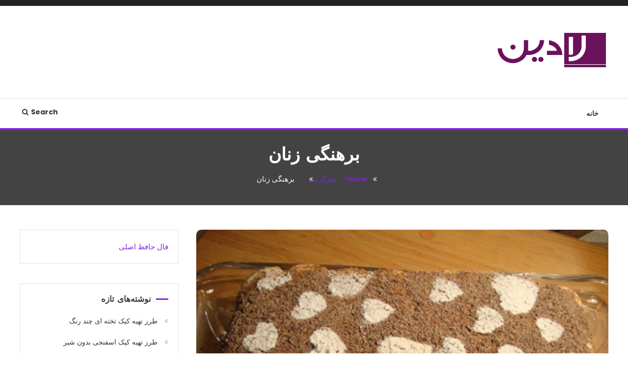

--- FILE ---
content_type: text/html; charset=UTF-8
request_url: https://ladin.ir/fun/%D8%A8%D8%B1%D9%87%D9%86%DA%AF%DB%8C-%D8%B2%D9%86%D8%A7%D9%86/
body_size: 12612
content:
<!doctype html> <html dir="rtl" lang="fa-IR"> <head> <meta charset="UTF-8"> <meta name="viewport" content="width=device-width, initial-scale=1"> <link rel="profile" href="https://gmpg.org/xfn/11"> <meta name='robots' content='index, follow, max-image-preview:large, max-snippet:-1, max-video-preview:-1' /> <title>برهنگی زنان - لادین</title> <link rel="canonical" href="https://ladin.ir/fun/برهنگی-زنان/" /> <meta property="og:locale" content="fa_IR" /> <meta property="og:type" content="article" /> <meta property="og:title" content="برهنگی زنان - لادین" /> <meta property="og:description" content="لخت شدن یک زن ایرانی در خیابان + عکس ها مریم نمازی با ظاهری نیمه برهنه در کنار چند زن عرب و ایرانی دیگر در میدان موزه ی هنر لوور در یک گردهمایی اعتراضی شرکت کرد. به گفته ایشان این حرکت نشان دادن اعتراض خود در مقابل رفتارهای مردسالارانه و همچنین مخالفت با تعصبهای جنسیتی [&hellip;]" /> <meta property="og:url" content="https://ladin.ir/fun/برهنگی-زنان/" /> <meta property="og:site_name" content="لادین" /> <meta property="article:published_time" content="2016-08-07T15:44:25+00:00" /> <meta property="article:modified_time" content="2016-08-07T15:45:27+00:00" /> <meta property="og:image" content="https://ladin.ir/wp-content/uploads/2016/06/DSC03753-2.jpg" /> <meta property="og:image:width" content="480" /> <meta property="og:image:height" content="360" /> <meta property="og:image:type" content="image/jpeg" /> <meta name="author" content="saeed" /> <meta name="twitter:card" content="summary_large_image" /> <meta name="twitter:label1" content="نوشته‌شده بدست" /> <meta name="twitter:data1" content="saeed" /> <script type="application/ld+json" class="yoast-schema-graph">{"@context":"https://schema.org","@graph":[{"@type":"WebPage","@id":"https://ladin.ir/fun/%d8%a8%d8%b1%d9%87%d9%86%da%af%db%8c-%d8%b2%d9%86%d8%a7%d9%86/","url":"https://ladin.ir/fun/%d8%a8%d8%b1%d9%87%d9%86%da%af%db%8c-%d8%b2%d9%86%d8%a7%d9%86/","name":"برهنگی زنان - لادین","isPartOf":{"@id":"https://ladin.ir/#website"},"primaryImageOfPage":{"@id":"https://ladin.ir/fun/%d8%a8%d8%b1%d9%87%d9%86%da%af%db%8c-%d8%b2%d9%86%d8%a7%d9%86/#primaryimage"},"image":{"@id":"https://ladin.ir/fun/%d8%a8%d8%b1%d9%87%d9%86%da%af%db%8c-%d8%b2%d9%86%d8%a7%d9%86/#primaryimage"},"thumbnailUrl":"https://ladin.ir/wp-content/uploads/2016/06/DSC03753-2.jpg","datePublished":"2016-08-07T15:44:25+00:00","dateModified":"2016-08-07T15:45:27+00:00","author":{"@id":"https://ladin.ir/#/schema/person/9e7ede062b4707795f8ebc01a60449ce"},"breadcrumb":{"@id":"https://ladin.ir/fun/%d8%a8%d8%b1%d9%87%d9%86%da%af%db%8c-%d8%b2%d9%86%d8%a7%d9%86/#breadcrumb"},"inLanguage":"fa-IR","potentialAction":[{"@type":"ReadAction","target":["https://ladin.ir/fun/%d8%a8%d8%b1%d9%87%d9%86%da%af%db%8c-%d8%b2%d9%86%d8%a7%d9%86/"]}]},{"@type":"ImageObject","inLanguage":"fa-IR","@id":"https://ladin.ir/fun/%d8%a8%d8%b1%d9%87%d9%86%da%af%db%8c-%d8%b2%d9%86%d8%a7%d9%86/#primaryimage","url":"https://ladin.ir/wp-content/uploads/2016/06/DSC03753-2.jpg","contentUrl":"https://ladin.ir/wp-content/uploads/2016/06/DSC03753-2.jpg","width":480,"height":360},{"@type":"BreadcrumbList","@id":"https://ladin.ir/fun/%d8%a8%d8%b1%d9%87%d9%86%da%af%db%8c-%d8%b2%d9%86%d8%a7%d9%86/#breadcrumb","itemListElement":[{"@type":"ListItem","position":1,"name":"خانه","item":"https://ladin.ir/"},{"@type":"ListItem","position":2,"name":"برهنگی زنان"}]},{"@type":"WebSite","@id":"https://ladin.ir/#website","url":"https://ladin.ir/","name":"لادین","description":"مدل لباس،اس ام اس جدید،مسائل زناشویی،پزشکی،مد،دکوراسیون،آشپزی،مطالب تفریحی","potentialAction":[{"@type":"SearchAction","target":{"@type":"EntryPoint","urlTemplate":"https://ladin.ir/?s={search_term_string}"},"query-input":"required name=search_term_string"}],"inLanguage":"fa-IR"},{"@type":"Person","@id":"https://ladin.ir/#/schema/person/9e7ede062b4707795f8ebc01a60449ce","name":"saeed","image":{"@type":"ImageObject","inLanguage":"fa-IR","@id":"https://ladin.ir/#/schema/person/image/","url":"https://secure.gravatar.com/avatar/2f23ff6960d5896de174ce0a46ec5d24?s=96&d=mm&r=g","contentUrl":"https://secure.gravatar.com/avatar/2f23ff6960d5896de174ce0a46ec5d24?s=96&d=mm&r=g","caption":"saeed"},"url":"https://ladin.ir/author/saeed/"}]}</script> <link rel='dns-prefetch' href='//fonts.googleapis.com' /><link rel="alternate" type="application/rss+xml" title="لادین &raquo; خوراک" href="https://ladin.ir/feed/" /><link rel="alternate" type="application/rss+xml" title="لادین &raquo; خوراک دیدگاه‌ها" href="https://ladin.ir/comments/feed/" /><link rel="alternate" type="application/rss+xml" title="لادین &raquo; برهنگی زنان خوراک دیدگاه‌ها" href="https://ladin.ir/fun/%d8%a8%d8%b1%d9%87%d9%86%da%af%db%8c-%d8%b2%d9%86%d8%a7%d9%86/feed/" /><script type="text/javascript">/* <![CDATA[ */window._wpemojiSettings = {"baseUrl":"https:\/\/s.w.org\/images\/core\/emoji\/15.0.3\/72x72\/","ext":".png","svgUrl":"https:\/\/s.w.org\/images\/core\/emoji\/15.0.3\/svg\/","svgExt":".svg","source":{"concatemoji":"https:\/\/ladin.ir\/wp-includes\/js\/wp-emoji-release.min.js?ver=6.5.7"}};/*! This file is auto-generated */!function(i,n){var o,s,e;function c(e){try{var t={supportTests:e,timestamp:(new Date).valueOf()};sessionStorage.setItem(o,JSON.stringify(t))}catch(e){}}function p(e,t,n){e.clearRect(0,0,e.canvas.width,e.canvas.height),e.fillText(t,0,0);var t=new Uint32Array(e.getImageData(0,0,e.canvas.width,e.canvas.height).data),r=(e.clearRect(0,0,e.canvas.width,e.canvas.height),e.fillText(n,0,0),new Uint32Array(e.getImageData(0,0,e.canvas.width,e.canvas.height).data));return t.every(function(e,t){return e===r[t]})}function u(e,t,n){switch(t){case"flag":return n(e,"\ud83c\udff3\ufe0f\u200d\u26a7\ufe0f","\ud83c\udff3\ufe0f\u200b\u26a7\ufe0f")?!1:!n(e,"\ud83c\uddfa\ud83c\uddf3","\ud83c\uddfa\u200b\ud83c\uddf3")&&!n(e,"\ud83c\udff4\udb40\udc67\udb40\udc62\udb40\udc65\udb40\udc6e\udb40\udc67\udb40\udc7f","\ud83c\udff4\u200b\udb40\udc67\u200b\udb40\udc62\u200b\udb40\udc65\u200b\udb40\udc6e\u200b\udb40\udc67\u200b\udb40\udc7f");case"emoji":return!n(e,"\ud83d\udc26\u200d\u2b1b","\ud83d\udc26\u200b\u2b1b")}return!1}function f(e,t,n){var r="undefined"!=typeof WorkerGlobalScope&&self instanceof WorkerGlobalScope?new OffscreenCanvas(300,150):i.createElement("canvas"),a=r.getContext("2d",{willReadFrequently:!0}),o=(a.textBaseline="top",a.font="600 32px Arial",{});return e.forEach(function(e){o[e]=t(a,e,n)}),o}function t(e){var t=i.createElement("script");t.src=e,t.defer=!0,i.head.appendChild(t)}"undefined"!=typeof Promise&&(o="wpEmojiSettingsSupports",s=["flag","emoji"],n.supports={everything:!0,everythingExceptFlag:!0},e=new Promise(function(e){i.addEventListener("DOMContentLoaded",e,{once:!0})}),new Promise(function(t){var n=function(){try{var e=JSON.parse(sessionStorage.getItem(o));if("object"==typeof e&&"number"==typeof e.timestamp&&(new Date).valueOf()<e.timestamp+604800&&"object"==typeof e.supportTests)return e.supportTests}catch(e){}return null}();if(!n){if("undefined"!=typeof Worker&&"undefined"!=typeof OffscreenCanvas&&"undefined"!=typeof URL&&URL.createObjectURL&&"undefined"!=typeof Blob)try{var e="postMessage("+f.toString()+"("+[JSON.stringify(s),u.toString(),p.toString()].join(",")+"));",r=new Blob([e],{type:"text/javascript"}),a=new Worker(URL.createObjectURL(r),{name:"wpTestEmojiSupports"});return void(a.onmessage=function(e){c(n=e.data),a.terminate(),t(n)})}catch(e){}c(n=f(s,u,p))}t(n)}).then(function(e){for(var t in e)n.supports[t]=e[t],n.supports.everything=n.supports.everything&&n.supports[t],"flag"!==t&&(n.supports.everythingExceptFlag=n.supports.everythingExceptFlag&&n.supports[t]);n.supports.everythingExceptFlag=n.supports.everythingExceptFlag&&!n.supports.flag,n.DOMReady=!1,n.readyCallback=function(){n.DOMReady=!0}}).then(function(){return e}).then(function(){var e;n.supports.everything||(n.readyCallback(),(e=n.source||{}).concatemoji?t(e.concatemoji):e.wpemoji&&e.twemoji&&(t(e.twemoji),t(e.wpemoji)))}))}((window,document),window._wpemojiSettings);/* ]]> */</script><style id='wp-emoji-styles-inline-css' type='text/css'> img.wp-smiley, img.emoji { display: inline !important; border: none !important; box-shadow: none !important; height: 1em !important; width: 1em !important; margin: 0 0.07em !important; vertical-align: -0.1em !important; background: none !important; padding: 0 !important; }</style><link rel='stylesheet' id='wp-block-library-rtl-css' href='https://ladin.ir/wp-includes/css/dist/block-library/style-rtl.min.css?ver=6.5.7' type='text/css' media='all' /><style id='classic-theme-styles-inline-css' type='text/css'>/*! This file is auto-generated */.wp-block-button__link{color:#fff;background-color:#32373c;border-radius:9999px;box-shadow:none;text-decoration:none;padding:calc(.667em + 2px) calc(1.333em + 2px);font-size:1.125em}.wp-block-file__button{background:#32373c;color:#fff;text-decoration:none}</style><style id='global-styles-inline-css' type='text/css'>body{--wp--preset--color--black: #000000;--wp--preset--color--cyan-bluish-gray: #abb8c3;--wp--preset--color--white: #ffffff;--wp--preset--color--pale-pink: #f78da7;--wp--preset--color--vivid-red: #cf2e2e;--wp--preset--color--luminous-vivid-orange: #ff6900;--wp--preset--color--luminous-vivid-amber: #fcb900;--wp--preset--color--light-green-cyan: #7bdcb5;--wp--preset--color--vivid-green-cyan: #00d084;--wp--preset--color--pale-cyan-blue: #8ed1fc;--wp--preset--color--vivid-cyan-blue: #0693e3;--wp--preset--color--vivid-purple: #9b51e0;--wp--preset--gradient--vivid-cyan-blue-to-vivid-purple: linear-gradient(135deg,rgba(6,147,227,1) 0%,rgb(155,81,224) 100%);--wp--preset--gradient--light-green-cyan-to-vivid-green-cyan: linear-gradient(135deg,rgb(122,220,180) 0%,rgb(0,208,130) 100%);--wp--preset--gradient--luminous-vivid-amber-to-luminous-vivid-orange: linear-gradient(135deg,rgba(252,185,0,1) 0%,rgba(255,105,0,1) 100%);--wp--preset--gradient--luminous-vivid-orange-to-vivid-red: linear-gradient(135deg,rgba(255,105,0,1) 0%,rgb(207,46,46) 100%);--wp--preset--gradient--very-light-gray-to-cyan-bluish-gray: linear-gradient(135deg,rgb(238,238,238) 0%,rgb(169,184,195) 100%);--wp--preset--gradient--cool-to-warm-spectrum: linear-gradient(135deg,rgb(74,234,220) 0%,rgb(151,120,209) 20%,rgb(207,42,186) 40%,rgb(238,44,130) 60%,rgb(251,105,98) 80%,rgb(254,248,76) 100%);--wp--preset--gradient--blush-light-purple: linear-gradient(135deg,rgb(255,206,236) 0%,rgb(152,150,240) 100%);--wp--preset--gradient--blush-bordeaux: linear-gradient(135deg,rgb(254,205,165) 0%,rgb(254,45,45) 50%,rgb(107,0,62) 100%);--wp--preset--gradient--luminous-dusk: linear-gradient(135deg,rgb(255,203,112) 0%,rgb(199,81,192) 50%,rgb(65,88,208) 100%);--wp--preset--gradient--pale-ocean: linear-gradient(135deg,rgb(255,245,203) 0%,rgb(182,227,212) 50%,rgb(51,167,181) 100%);--wp--preset--gradient--electric-grass: linear-gradient(135deg,rgb(202,248,128) 0%,rgb(113,206,126) 100%);--wp--preset--gradient--midnight: linear-gradient(135deg,rgb(2,3,129) 0%,rgb(40,116,252) 100%);--wp--preset--font-size--small: 13px;--wp--preset--font-size--medium: 20px;--wp--preset--font-size--large: 36px;--wp--preset--font-size--x-large: 42px;--wp--preset--spacing--20: 0.44rem;--wp--preset--spacing--30: 0.67rem;--wp--preset--spacing--40: 1rem;--wp--preset--spacing--50: 1.5rem;--wp--preset--spacing--60: 2.25rem;--wp--preset--spacing--70: 3.38rem;--wp--preset--spacing--80: 5.06rem;--wp--preset--shadow--natural: 6px 6px 9px rgba(0, 0, 0, 0.2);--wp--preset--shadow--deep: 12px 12px 50px rgba(0, 0, 0, 0.4);--wp--preset--shadow--sharp: 6px 6px 0px rgba(0, 0, 0, 0.2);--wp--preset--shadow--outlined: 6px 6px 0px -3px rgba(255, 255, 255, 1), 6px 6px rgba(0, 0, 0, 1);--wp--preset--shadow--crisp: 6px 6px 0px rgba(0, 0, 0, 1);}:where(.is-layout-flex){gap: 0.5em;}:where(.is-layout-grid){gap: 0.5em;}body .is-layout-flex{display: flex;}body .is-layout-flex{flex-wrap: wrap;align-items: center;}body .is-layout-flex > *{margin: 0;}body .is-layout-grid{display: grid;}body .is-layout-grid > *{margin: 0;}:where(.wp-block-columns.is-layout-flex){gap: 2em;}:where(.wp-block-columns.is-layout-grid){gap: 2em;}:where(.wp-block-post-template.is-layout-flex){gap: 1.25em;}:where(.wp-block-post-template.is-layout-grid){gap: 1.25em;}.has-black-color{color: var(--wp--preset--color--black) !important;}.has-cyan-bluish-gray-color{color: var(--wp--preset--color--cyan-bluish-gray) !important;}.has-white-color{color: var(--wp--preset--color--white) !important;}.has-pale-pink-color{color: var(--wp--preset--color--pale-pink) !important;}.has-vivid-red-color{color: var(--wp--preset--color--vivid-red) !important;}.has-luminous-vivid-orange-color{color: var(--wp--preset--color--luminous-vivid-orange) !important;}.has-luminous-vivid-amber-color{color: var(--wp--preset--color--luminous-vivid-amber) !important;}.has-light-green-cyan-color{color: var(--wp--preset--color--light-green-cyan) !important;}.has-vivid-green-cyan-color{color: var(--wp--preset--color--vivid-green-cyan) !important;}.has-pale-cyan-blue-color{color: var(--wp--preset--color--pale-cyan-blue) !important;}.has-vivid-cyan-blue-color{color: var(--wp--preset--color--vivid-cyan-blue) !important;}.has-vivid-purple-color{color: var(--wp--preset--color--vivid-purple) !important;}.has-black-background-color{background-color: var(--wp--preset--color--black) !important;}.has-cyan-bluish-gray-background-color{background-color: var(--wp--preset--color--cyan-bluish-gray) !important;}.has-white-background-color{background-color: var(--wp--preset--color--white) !important;}.has-pale-pink-background-color{background-color: var(--wp--preset--color--pale-pink) !important;}.has-vivid-red-background-color{background-color: var(--wp--preset--color--vivid-red) !important;}.has-luminous-vivid-orange-background-color{background-color: var(--wp--preset--color--luminous-vivid-orange) !important;}.has-luminous-vivid-amber-background-color{background-color: var(--wp--preset--color--luminous-vivid-amber) !important;}.has-light-green-cyan-background-color{background-color: var(--wp--preset--color--light-green-cyan) !important;}.has-vivid-green-cyan-background-color{background-color: var(--wp--preset--color--vivid-green-cyan) !important;}.has-pale-cyan-blue-background-color{background-color: var(--wp--preset--color--pale-cyan-blue) !important;}.has-vivid-cyan-blue-background-color{background-color: var(--wp--preset--color--vivid-cyan-blue) !important;}.has-vivid-purple-background-color{background-color: var(--wp--preset--color--vivid-purple) !important;}.has-black-border-color{border-color: var(--wp--preset--color--black) !important;}.has-cyan-bluish-gray-border-color{border-color: var(--wp--preset--color--cyan-bluish-gray) !important;}.has-white-border-color{border-color: var(--wp--preset--color--white) !important;}.has-pale-pink-border-color{border-color: var(--wp--preset--color--pale-pink) !important;}.has-vivid-red-border-color{border-color: var(--wp--preset--color--vivid-red) !important;}.has-luminous-vivid-orange-border-color{border-color: var(--wp--preset--color--luminous-vivid-orange) !important;}.has-luminous-vivid-amber-border-color{border-color: var(--wp--preset--color--luminous-vivid-amber) !important;}.has-light-green-cyan-border-color{border-color: var(--wp--preset--color--light-green-cyan) !important;}.has-vivid-green-cyan-border-color{border-color: var(--wp--preset--color--vivid-green-cyan) !important;}.has-pale-cyan-blue-border-color{border-color: var(--wp--preset--color--pale-cyan-blue) !important;}.has-vivid-cyan-blue-border-color{border-color: var(--wp--preset--color--vivid-cyan-blue) !important;}.has-vivid-purple-border-color{border-color: var(--wp--preset--color--vivid-purple) !important;}.has-vivid-cyan-blue-to-vivid-purple-gradient-background{background: var(--wp--preset--gradient--vivid-cyan-blue-to-vivid-purple) !important;}.has-light-green-cyan-to-vivid-green-cyan-gradient-background{background: var(--wp--preset--gradient--light-green-cyan-to-vivid-green-cyan) !important;}.has-luminous-vivid-amber-to-luminous-vivid-orange-gradient-background{background: var(--wp--preset--gradient--luminous-vivid-amber-to-luminous-vivid-orange) !important;}.has-luminous-vivid-orange-to-vivid-red-gradient-background{background: var(--wp--preset--gradient--luminous-vivid-orange-to-vivid-red) !important;}.has-very-light-gray-to-cyan-bluish-gray-gradient-background{background: var(--wp--preset--gradient--very-light-gray-to-cyan-bluish-gray) !important;}.has-cool-to-warm-spectrum-gradient-background{background: var(--wp--preset--gradient--cool-to-warm-spectrum) !important;}.has-blush-light-purple-gradient-background{background: var(--wp--preset--gradient--blush-light-purple) !important;}.has-blush-bordeaux-gradient-background{background: var(--wp--preset--gradient--blush-bordeaux) !important;}.has-luminous-dusk-gradient-background{background: var(--wp--preset--gradient--luminous-dusk) !important;}.has-pale-ocean-gradient-background{background: var(--wp--preset--gradient--pale-ocean) !important;}.has-electric-grass-gradient-background{background: var(--wp--preset--gradient--electric-grass) !important;}.has-midnight-gradient-background{background: var(--wp--preset--gradient--midnight) !important;}.has-small-font-size{font-size: var(--wp--preset--font-size--small) !important;}.has-medium-font-size{font-size: var(--wp--preset--font-size--medium) !important;}.has-large-font-size{font-size: var(--wp--preset--font-size--large) !important;}.has-x-large-font-size{font-size: var(--wp--preset--font-size--x-large) !important;}.wp-block-navigation a:where(:not(.wp-element-button)){color: inherit;}:where(.wp-block-post-template.is-layout-flex){gap: 1.25em;}:where(.wp-block-post-template.is-layout-grid){gap: 1.25em;}:where(.wp-block-columns.is-layout-flex){gap: 2em;}:where(.wp-block-columns.is-layout-grid){gap: 2em;}.wp-block-pullquote{font-size: 1.5em;line-height: 1.6;}</style><link rel='stylesheet' id='color-blog-fonts-css' href='https://fonts.googleapis.com/css?family=Josefin+Sans%3A400%2C700%7CPoppins%3A300%2C400%2C400i%2C500%2C700&#038;subset=latin%2Clatin-ext' type='text/css' media='all' /><link rel='stylesheet' id='font-awesome-css' href='https://ladin.ir/wp-content/themes/color-blog/assets/library/font-awesome/css/font-awesome.min.css?ver=4.7.0' type='text/css' media='all' /><link rel='stylesheet' id='lightslider-style-css' href='https://ladin.ir/wp-content/themes/color-blog/assets/library/lightslider/css/lightslider.min.css?ver=6.5.7' type='text/css' media='all' /><link rel='stylesheet' id='animate-css' href='https://ladin.ir/wp-content/themes/color-blog/assets/library/animate/animate.min.css?ver=3.5.1' type='text/css' media='all' /><link rel='stylesheet' id='preloader-css' href='https://ladin.ir/wp-content/themes/color-blog/assets/css/mt-preloader.css?ver=1.1.6' type='text/css' media='all' /><link rel='stylesheet' id='color-blog-style-css' href='https://ladin.ir/wp-content/themes/color-blog/style.css?ver=1.1.6' type='text/css' media='all' /><style id='color-blog-style-inline-css' type='text/css'>.category-button.cb-cat-410 a{background:#3b2d1b}.category-button.cb-cat-410 a:hover{background:#090000}#site-navigation ul li.cb-cat-410 .menu-item-description{background:#3b2d1b}#site-navigation ul li.cb-cat-410 .menu-item-description:after{border-top-color:#3b2d1b}.category-button.cb-cat-2 a{background:#3b2d1b}.category-button.cb-cat-2 a:hover{background:#090000}#site-navigation ul li.cb-cat-2 .menu-item-description{background:#3b2d1b}#site-navigation ul li.cb-cat-2 .menu-item-description:after{border-top-color:#3b2d1b}.category-button.cb-cat-7 a{background:#3b2d1b}.category-button.cb-cat-7 a:hover{background:#090000}#site-navigation ul li.cb-cat-7 .menu-item-description{background:#3b2d1b}#site-navigation ul li.cb-cat-7 .menu-item-description:after{border-top-color:#3b2d1b}.category-button.cb-cat-324 a{background:#3b2d1b}.category-button.cb-cat-324 a:hover{background:#090000}#site-navigation ul li.cb-cat-324 .menu-item-description{background:#3b2d1b}#site-navigation ul li.cb-cat-324 .menu-item-description:after{border-top-color:#3b2d1b}.category-button.cb-cat-888 a{background:#3b2d1b}.category-button.cb-cat-888 a:hover{background:#090000}#site-navigation ul li.cb-cat-888 .menu-item-description{background:#3b2d1b}#site-navigation ul li.cb-cat-888 .menu-item-description:after{border-top-color:#3b2d1b}.category-button.cb-cat-551 a{background:#3b2d1b}.category-button.cb-cat-551 a:hover{background:#090000}#site-navigation ul li.cb-cat-551 .menu-item-description{background:#3b2d1b}#site-navigation ul li.cb-cat-551 .menu-item-description:after{border-top-color:#3b2d1b}.category-button.cb-cat-6 a{background:#3b2d1b}.category-button.cb-cat-6 a:hover{background:#090000}#site-navigation ul li.cb-cat-6 .menu-item-description{background:#3b2d1b}#site-navigation ul li.cb-cat-6 .menu-item-description:after{border-top-color:#3b2d1b}.category-button.cb-cat-9 a{background:#3b2d1b}.category-button.cb-cat-9 a:hover{background:#090000}#site-navigation ul li.cb-cat-9 .menu-item-description{background:#3b2d1b}#site-navigation ul li.cb-cat-9 .menu-item-description:after{border-top-color:#3b2d1b}.category-button.cb-cat-3 a{background:#3b2d1b}.category-button.cb-cat-3 a:hover{background:#090000}#site-navigation ul li.cb-cat-3 .menu-item-description{background:#3b2d1b}#site-navigation ul li.cb-cat-3 .menu-item-description:after{border-top-color:#3b2d1b}.category-button.cb-cat-198 a{background:#3b2d1b}.category-button.cb-cat-198 a:hover{background:#090000}#site-navigation ul li.cb-cat-198 .menu-item-description{background:#3b2d1b}#site-navigation ul li.cb-cat-198 .menu-item-description:after{border-top-color:#3b2d1b}.category-button.cb-cat-227 a{background:#3b2d1b}.category-button.cb-cat-227 a:hover{background:#090000}#site-navigation ul li.cb-cat-227 .menu-item-description{background:#3b2d1b}#site-navigation ul li.cb-cat-227 .menu-item-description:after{border-top-color:#3b2d1b}.category-button.cb-cat-893 a{background:#3b2d1b}.category-button.cb-cat-893 a:hover{background:#090000}#site-navigation ul li.cb-cat-893 .menu-item-description{background:#3b2d1b}#site-navigation ul li.cb-cat-893 .menu-item-description:after{border-top-color:#3b2d1b}.category-button.cb-cat-5 a{background:#3b2d1b}.category-button.cb-cat-5 a:hover{background:#090000}#site-navigation ul li.cb-cat-5 .menu-item-description{background:#3b2d1b}#site-navigation ul li.cb-cat-5 .menu-item-description:after{border-top-color:#3b2d1b}.category-button.cb-cat-1 a{background:#3b2d1b}.category-button.cb-cat-1 a:hover{background:#090000}#site-navigation ul li.cb-cat-1 .menu-item-description{background:#3b2d1b}#site-navigation ul li.cb-cat-1 .menu-item-description:after{border-top-color:#3b2d1b}.category-button.cb-cat-889 a{background:#3b2d1b}.category-button.cb-cat-889 a:hover{background:#090000}#site-navigation ul li.cb-cat-889 .menu-item-description{background:#3b2d1b}#site-navigation ul li.cb-cat-889 .menu-item-description:after{border-top-color:#3b2d1b}.category-button.cb-cat-8 a{background:#3b2d1b}.category-button.cb-cat-8 a:hover{background:#090000}#site-navigation ul li.cb-cat-8 .menu-item-description{background:#3b2d1b}#site-navigation ul li.cb-cat-8 .menu-item-description:after{border-top-color:#3b2d1b}.category-button.cb-cat-4 a{background:#3b2d1b}.category-button.cb-cat-4 a:hover{background:#090000}#site-navigation ul li.cb-cat-4 .menu-item-description{background:#3b2d1b}#site-navigation ul li.cb-cat-4 .menu-item-description:after{border-top-color:#3b2d1b}.category-button.cb-cat-489 a{background:#3b2d1b}.category-button.cb-cat-489 a:hover{background:#090000}#site-navigation ul li.cb-cat-489 .menu-item-description{background:#3b2d1b}#site-navigation ul li.cb-cat-489 .menu-item-description:after{border-top-color:#3b2d1b}.category-button.cb-cat-325 a{background:#3b2d1b}.category-button.cb-cat-325 a:hover{background:#090000}#site-navigation ul li.cb-cat-325 .menu-item-description{background:#3b2d1b}#site-navigation ul li.cb-cat-325 .menu-item-description:after{border-top-color:#3b2d1b}.category-button.cb-cat-892 a{background:#3b2d1b}.category-button.cb-cat-892 a:hover{background:#090000}#site-navigation ul li.cb-cat-892 .menu-item-description{background:#3b2d1b}#site-navigation ul li.cb-cat-892 .menu-item-description:after{border-top-color:#3b2d1b}.category-button.cb-cat-326 a{background:#3b2d1b}.category-button.cb-cat-326 a:hover{background:#090000}#site-navigation ul li.cb-cat-326 .menu-item-description{background:#3b2d1b}#site-navigation ul li.cb-cat-326 .menu-item-description:after{border-top-color:#3b2d1b}.category-button.cb-cat-209 a{background:#3b2d1b}.category-button.cb-cat-209 a:hover{background:#090000}#site-navigation ul li.cb-cat-209 .menu-item-description{background:#3b2d1b}#site-navigation ul li.cb-cat-209 .menu-item-description:after{border-top-color:#3b2d1b}.category-button.cb-cat-264 a{background:#3b2d1b}.category-button.cb-cat-264 a:hover{background:#090000}#site-navigation ul li.cb-cat-264 .menu-item-description{background:#3b2d1b}#site-navigation ul li.cb-cat-264 .menu-item-description:after{border-top-color:#3b2d1b}.category-button.cb-cat-458 a{background:#3b2d1b}.category-button.cb-cat-458 a:hover{background:#090000}#site-navigation ul li.cb-cat-458 .menu-item-description{background:#3b2d1b}#site-navigation ul li.cb-cat-458 .menu-item-description:after{border-top-color:#3b2d1b}.category-button.cb-cat-194 a{background:#3b2d1b}.category-button.cb-cat-194 a:hover{background:#090000}#site-navigation ul li.cb-cat-194 .menu-item-description{background:#3b2d1b}#site-navigation ul li.cb-cat-194 .menu-item-description:after{border-top-color:#3b2d1b}.category-button.cb-cat-195 a{background:#3b2d1b}.category-button.cb-cat-195 a:hover{background:#090000}#site-navigation ul li.cb-cat-195 .menu-item-description{background:#3b2d1b}#site-navigation ul li.cb-cat-195 .menu-item-description:after{border-top-color:#3b2d1b}.category-button.cb-cat-275 a{background:#3b2d1b}.category-button.cb-cat-275 a:hover{background:#090000}#site-navigation ul li.cb-cat-275 .menu-item-description{background:#3b2d1b}#site-navigation ul li.cb-cat-275 .menu-item-description:after{border-top-color:#3b2d1b}.category-button.cb-cat-259 a{background:#3b2d1b}.category-button.cb-cat-259 a:hover{background:#090000}#site-navigation ul li.cb-cat-259 .menu-item-description{background:#3b2d1b}#site-navigation ul li.cb-cat-259 .menu-item-description:after{border-top-color:#3b2d1b}.category-button.cb-cat-890 a{background:#3b2d1b}.category-button.cb-cat-890 a:hover{background:#090000}#site-navigation ul li.cb-cat-890 .menu-item-description{background:#3b2d1b}#site-navigation ul li.cb-cat-890 .menu-item-description:after{border-top-color:#3b2d1b}.category-button.cb-cat-891 a{background:#3b2d1b}.category-button.cb-cat-891 a:hover{background:#090000}#site-navigation ul li.cb-cat-891 .menu-item-description{background:#3b2d1b}#site-navigation ul li.cb-cat-891 .menu-item-description:after{border-top-color:#3b2d1b}a,a:hover,a:focus,a:active,.entry-cat .cat-links a:hover,.entry-cat a:hover,.entry-footer a:hover,.comment-author .fn .url:hover,.commentmetadata .comment-edit-link,#cancel-comment-reply-link,#cancel-comment-reply-link:before,.logged-in-as a,.widget a:hover,.widget a:hover::before,.widget li:hover::before,.mt-social-icon-wrap li a:hover,#site-navigation ul li:hover>a,#site-navigation ul li.current-menu-item>a,#site-navigation ul li.current_page_ancestor>a,#site-navigation ul li.current-menu-ancestor>a,#site-navigation ul li.current_page_item>a,#site-navigation ul li.focus>a,.banner-sub-title,.entry-title a:hover,.cat-links a:hover,.entry-footer .mt-readmore-btn:hover,.btn-wrapper a:hover,.mt-readmore-btn:hover,.navigation.pagination .nav-links .page-numbers.current,.navigation.pagination .nav-links a.page-numbers:hover,#footer-menu li a:hover,.color_blog_latest_posts .mt-post-title a:hover,#mt-scrollup:hover,.menu-toggle:hover,#top-navigation ul li a:hover,.mt-search-icon:hover,.entry-meta a:hover,.front-slider-block .banner-title a:hover,.post-info-wrap .entry-meta a:hover,.single .mt-single-related-posts .entry-title a:hover,.breadcrumbs .trail-items li a:hover,.wrap-label i,.has-thumbnail .post-info-wrap .entry-title a:hover,.front-slider-block .post-info-wrap .entry-title a:hover,#top-footer a:hover{color:#8224e3}.widget_search .search-submit,.widget_search .search-submit:hover,.navigation.pagination .nav-links .page-numbers.current,.navigation.pagination .nav-links a.page-numbers:hover,.error-404.not-found,.color_blog_social_media a:hover,.custom-header,.widget_tag_cloud .tagcloud a:hover,.widget.widget_tag_cloud a:hover{border-color:#8224e3}.front-slider-block .lSAction > a:hover,.top-featured-post-wrap .post-thumbnail .post-number,.post-cats-list a,#site-navigation .menu-item-description,article .post-thumbnail::before,#secondary .widget .widget-title::before,.mt-related-post-title::before,#colophon .widget .widget-title::before,.features-post-title::before,.mt-menu-search .mt-form-wrap .search-form .search-submit,.widget_tag_cloud .tagcloud a:hover,.widget.widget_tag_cloud a:hover{background:#8224e3}.edit-link .post-edit-link,.reply .comment-reply-link,.widget_search .search-submit,.mt-menu-search .mt-form-wrap .search-form .search-submit:hover,article.sticky::before{background:#8224e3}</style><link rel='stylesheet' id='color-blog-responsive-style-css' href='https://ladin.ir/wp-content/themes/color-blog/assets/css/mt-responsive.css?ver=1.1.6' type='text/css' media='all' /><script type="text/javascript" src="https://ladin.ir/wp-includes/js/jquery/jquery.min.js?ver=3.7.1" id="jquery-core-js"></script><script type="text/javascript" src="https://ladin.ir/wp-includes/js/jquery/jquery-migrate.min.js?ver=3.4.1" id="jquery-migrate-js"></script><link rel="https://api.w.org/" href="https://ladin.ir/wp-json/" /><link rel="alternate" type="application/json" href="https://ladin.ir/wp-json/wp/v2/posts/71388" /><link rel="EditURI" type="application/rsd+xml" title="RSD" href="https://ladin.ir/xmlrpc.php?rsd" /><link rel="stylesheet" href="https://ladin.ir/wp-content/themes/color-blog/rtl.css" type="text/css" media="screen" /><meta name="generator" content="WordPress 6.5.7" /><link rel='shortlink' href='https://ladin.ir/?p=71388' /><link rel="alternate" type="application/json+oembed" href="https://ladin.ir/wp-json/oembed/1.0/embed?url=https%3A%2F%2Fladin.ir%2Ffun%2F%25d8%25a8%25d8%25b1%25d9%2587%25d9%2586%25da%25af%25db%258c-%25d8%25b2%25d9%2586%25d8%25a7%25d9%2586%2F" /><link rel="alternate" type="text/xml+oembed" href="https://ladin.ir/wp-json/oembed/1.0/embed?url=https%3A%2F%2Fladin.ir%2Ffun%2F%25d8%25a8%25d8%25b1%25d9%2587%25d9%2586%25da%25af%25db%258c-%25d8%25b2%25d9%2586%25d8%25a7%25d9%2586%2F&#038;format=xml" /><link rel="pingback" href="https://ladin.ir/xmlrpc.php"> <style type="text/css"> .site-title, .site-description { position: absolute; clip: rect(1px, 1px, 1px, 1px); } </style> </head> <body class="rtl post-template-default single single-post postid-71388 single-format-standard wp-custom-logo site-layout--wide right-sidebar"> <div id="preloader-background"> <div class="preloader-wrapper"> <div class="sk-spinner sk-spinner-pulse"></div> </div> </div> <div id="page" class="site"> <a class="skip-link screen-reader-text" href="#content">Skip To Content</a> <div id="top-header" class="top-header-wrap mt-clearfix"><div class="mt-container"> <div class="top-header-nav"> <nav itemscope id="top-navigation" class="main-navigation"> </nav> </div> </div></div><header id="masthead" class="site-header"><div class="mt-logo-row-wrapper mt-clearfix"> <div class="logo-ads-wrap"> <div class="mt-container"> <div class="site-branding"> <a href="https://ladin.ir/" class="custom-logo-link" rel="home"><img width="240" height="110" src="https://ladin.ir/wp-content/uploads/2020/05/cropped-FINAL.png" class="custom-logo" alt="لادین" decoding="async" /></a> <p class="site-title"><a href="https://ladin.ir/" rel="home">لادین</a></p> <p class="site-description">مدل لباس،اس ام اس جدید،مسائل زناشویی،پزشکی،مد،دکوراسیون،آشپزی،مطالب تفریحی</p> </div> <div class="header-widget-wrapper"> </div> </div> </div> <div class="mt-social-menu-wrapper"><div class="mt-container"> <div class="menu-toggle"><a href="javascript:void(0)"><i class="fa fa-navicon"></i>Menu</a></div> <nav itemscope id="site-navigation" class="main-navigation"> <div class="menu-main-container"><ul id="primary-menu" class="menu"><li id="menu-item-135626" class="menu-item menu-item-type-custom menu-item-object-custom menu-item-home menu-item-135626"><a href="https://ladin.ir">خانه</a></li></ul></div> </nav> <div class="mt-social-search-wrapper"> <div class="mt-menu-search"> <div class="mt-search-icon"><a href="javascript:void(0)">Search<i class="fa fa-search"></i></a></div> <div class="mt-form-wrap"> <div class="mt-form-close"><a href="javascript:void(0)"><i class="fa fa-close"></i></a></div> <form role="search" method="get" class="search-form" action="https://ladin.ir/"> <label> <span class="screen-reader-text">جستجو برای:</span> <input type="search" class="search-field" placeholder="جستجو &hellip;" value="" name="s" /> </label> <input type="submit" class="search-submit" value="جستجو" /> </form> </div> </div> </div></div></div></div></header> <div class="custom-header no-bg-img" > <div class="mt-container"> <h1 class="entry-title">برهنگی زنان</h1> <nav id="breadcrumb" class="mt-breadcrumb"> <div role="navigation" aria-label="Breadcrumbs" class="breadcrumb-trail breadcrumbs" itemprop="breadcrumb"><div class="mt-container"><ul class="trail-items" itemscope itemtype="http://schema.org/BreadcrumbList"><meta name="numberOfItems" content="3" /><meta name="itemListOrder" content="Ascending" /><li itemprop="itemListElement" itemscope itemtype="http://schema.org/ListItem" class="trail-item trail-begin"><a href="https://ladin.ir/" rel="home" itemprop="item"><span itemprop="name">Home</span></a><meta itemprop="position" content="1" /></li><li itemprop="itemListElement" itemscope itemtype="http://schema.org/ListItem" class="trail-item"><a href="https://ladin.ir/category/fun/" itemprop="item"><span itemprop="name">سرگرمی</span></a><meta itemprop="position" content="2" /></li><li itemprop="itemListElement" itemscope itemtype="http://schema.org/ListItem" class="trail-item trail-end"><span itemprop="name"><span itemprop="name">برهنگی زنان</span></span><meta itemprop="position" content="3" /></li></ul></div></div> </nav> </div> </div> <div id="content" class="site-content"> <div class="mt-container"> <div class="mt-page-content-wrapper"> <div itemscope id="primary" class="content-area"> <main id="main" class="site-main"> <article id="post-71388" class="has-thumbnail post-71388 post type-post status-publish format-standard has-post-thumbnail hentry category-fun"> <div class="post-thumbnail"> <img width="480" height="360" src="https://ladin.ir/wp-content/uploads/2016/06/DSC03753-2.jpg" class="attachment-full size-full wp-post-image" alt="" decoding="async" fetchpriority="high" /> <div class="post-info-wrap"> <div class="post-cat"> <div class="post-cats-list"> <span class="category-button cb-cat-8"><a href="https://ladin.ir/category/fun/">سرگرمی</a></span> </div></div> <div class="entry-meta"> <span class="posted-on"><a href="https://ladin.ir/fun/%d8%a8%d8%b1%d9%87%d9%86%da%af%db%8c-%d8%b2%d9%86%d8%a7%d9%86/" rel="bookmark"><time class="entry-date published" datetime="2016-08-07T15:44:25+00:00">آگوست 7, 2016</time><time class="updated" datetime="2016-08-07T15:45:27+00:00">آگوست 7, 2016</time></a></span><span class="byline"><span class="author vcard"><a class="url fn n" href="https://ladin.ir/author/saeed/">saeed</a></span></span> </div> <h3 class="entry-title"><a href="https://ladin.ir/fun/%d8%a8%d8%b1%d9%87%d9%86%da%af%db%8c-%d8%b2%d9%86%d8%a7%d9%86/" rel="bookmark">برهنگی زنان</a></h3> </div> </div> <div class="entry-content"> <h2 class="entry-title">لخت شدن یک زن ایرانی در خیابان + عکس ها</h2><p><img decoding="async" class="aligncenter size-full wp-image-17006" src="https://ladin.ir/wp-content/uploads/2016/08/photo-11-7.jpg" sizes="(max-width: 460px) 100vw, 460px" srcset="http://ladin.ir/wp-content/uploads/2016/08/photo-11-7.jpg 460w, http://www.amazing.ir/wp-content/uploads/2014/03/photo-11-300x174.jpg 300w" width="460" height="268" alt="زن لخت , عکس لخت , لخت , دختر لخت , دختران لخت " /></p><p><strong>مریم نمازی</strong> با ظاهری نیمه برهنه در کنار چند زن عرب و ایرانی دیگر در میدان موزه ی هنر لوور در یک گردهمایی اعتراضی شرکت کرد. به گفته ایشان این حرکت نشان دادن اعتراض خود در مقابل رفتارهای مردسالارانه و همچنین مخالفت با تعصبهای جنسیتی حتی در میان کسانی که دیدگاه های لیبرالی مدرن در زمینه ی برابری جنسیتی دارند، بود.</p><p>آنها با بهانه درخواست حقوق مساوی با مردان دست به این عمل زشت و ناپسند زده و عفت زنان مسلمان را خدشه دار کردند.</p><p><img decoding="async" class="aligncenter" src="https://ladin.ir/wp-content/uploads/2016/08/photo-21-4.jpg" width="460" height="271" alt="زنان لخت , زنان برهنه , تصاویر زیبا از زنان برهنه , عکس لختی بازیگران ایرانی , عکس زن لخت " /></p><p><strong>لخت</strong> شدن یک زن ایرانی در خیابان + عکس ها</p><p>در این گردهمایی مریم نمازی، یک زن تونسی به نام Amina sboui، یک خانم مصری با نام Alia al-Mahdi و پنج زن دیگر ایرانی و عرب در حالیکه بدن خود را نیمه عریان کردند به زبان فرانسه شعار دادند.</p><p>برهنه شدن یک زن ایرانی در خیابان به بهانه حمایت از زنان +تصاویر</p><p>این عمل زشت و ناپسند که اخیرا در میان زنان روس و اوکراینی به صورت یک حرکت اعتراضی مرسوم شده است به تازگی توسط برخی زنان هوسران به ظاهر فعال تکرار می شود.</p><p>&nbsp;</p><h2>عکس (18+) سه زن لخت در کنار دریا</h2><p>&nbsp;</p><p class="thumb"><img decoding="async" class="aligncenter" title="عکس (18+) سه زن لخت در کنار دریا" src="https://ladin.ir/wp-content/uploads/2016/08/L137893286167-3.jpg" alt="عکس های لختی , عکسهای لخت , عکس زنان برهنه , عکس برهنه زنان , عکس های لخت " /></p><div></div><div>عکس (18+) سه زن لخت در کنار دریا برای شما کاربران محترم.</div><div></div><div><div><img decoding="async" class="aligncenter" title="عکس (18+) سه زن لخت در کنار دریا" src="https://ladin.ir/wp-content/uploads/2016/08/0.272707001378932860_parsnaz_ir-6.jpg" border="0" alt="زن روسی برهنه , زنلخت , عکس دختر لخت , عکس زنان لخت , زنان برهنه ایرانی " /></div></div> </div> <footer class="entry-footer"> </footer> <div class="mt-author-box"> <div itemprop="image" class="mt-author__avatar"> <img alt='' src='https://secure.gravatar.com/avatar/2f23ff6960d5896de174ce0a46ec5d24?s=96&#038;d=mm&#038;r=g' class='avatar avatar-96 photo' height='96' width='96' loading='lazy' /> </div> <div class="mt-author-info"> <h5 itemprop="name" class="mt-author-name"><a href="https://ladin.ir/author/saeed/" title="ارسال شده توسط saeed" rel="author">saeed</a></h5> <div class="mt-author-meta"> </div> </div> </div></article> <nav class="navigation post-navigation" aria-label="نوشته‌ها"> <h2 class="screen-reader-text">راهبری نوشته</h2> <div class="nav-links"><div class="nav-previous"><a href="https://ladin.ir/other/%d8%a7%d8%b1%d8%b4%d8%af-%d9%85%d8%b9%d9%85%d8%a7%d8%b1%db%8c/" rel="prev">ارشد معماری</a></div><div class="nav-next"><a href="https://ladin.ir/other/%d8%ac%d9%85%d9%84%d8%a7%d8%aa%db%8c-%d8%af%d8%b1-%d9%85%d9%88%d8%b1%d8%af-%da%af%d8%b1%db%8c%d9%87/" rel="next">جملاتی در مورد گریه</a></div></div> </nav> <div id="comments" class="comments-area"> <div id="respond" class="comment-respond"> <h3 id="reply-title" class="comment-reply-title">دیدگاهتان را بنویسید <small><a rel="nofollow" id="cancel-comment-reply-link" href="/fun/%D8%A8%D8%B1%D9%87%D9%86%DA%AF%DB%8C-%D8%B2%D9%86%D8%A7%D9%86/#respond" style="display:none;">لغو پاسخ</a></small></h3><form action="https://ladin.ir/wp-comments-post.php" method="post" id="commentform" class="comment-form" novalidate><p class="comment-notes"><span id="email-notes">نشانی ایمیل شما منتشر نخواهد شد.</span> <span class="required-field-message">بخش‌های موردنیاز علامت‌گذاری شده‌اند <span class="required">*</span></span></p><p class="comment-form-comment"><label for="comment">دیدگاه <span class="required">*</span></label> <textarea id="comment" name="comment" cols="45" rows="8" maxlength="65525" required></textarea></p><p class="comment-form-author"><label for="author">نام <span class="required">*</span></label> <input id="author" name="author" type="text" value="" size="30" maxlength="245" autocomplete="name" required /></p><p class="comment-form-email"><label for="email">ایمیل <span class="required">*</span></label> <input id="email" name="email" type="email" value="" size="30" maxlength="100" aria-describedby="email-notes" autocomplete="email" required /></p><p class="comment-form-url"><label for="url">وب‌ سایت</label> <input id="url" name="url" type="url" value="" size="30" maxlength="200" autocomplete="url" /></p><p class="form-submit"><input name="submit" type="submit" id="submit" class="submit" value="فرستادن دیدگاه" /> <input type='hidden' name='comment_post_ID' value='71388' id='comment_post_ID' /><input type='hidden' name='comment_parent' id='comment_parent' value='0' /></p></form></div> </div><section class="mt-single-related-posts"> <h2 class="mt-related-post-title">Related Posts</h2> <div class="mt-related-posts-wrapper"> <article id="post-133500" class="has-thumbnail wow fadeInUp post-133500 post type-post status-publish format-standard has-post-thumbnail hentry category-fun"> <div class="thumb-cat-wrap"> <div class="post-thumbnail"> <img width="350" height="220" src="https://ladin.ir/wp-content/uploads/2016/08/thumbnail_62145_MG_GS_7.jpg" class="attachment-color-blog-full-width size-color-blog-full-width wp-post-image" alt="" decoding="async" loading="lazy" /> </div> <div class="post-cats-list"> <span class="category-button cb-cat-8"><a href="https://ladin.ir/category/fun/">سرگرمی</a></span> </div></div> <div class="entry-cat"> <span class="posted-on"><a href="https://ladin.ir/fun/%d9%85%d8%a7%d9%86%d8%aa%d9%88-%d9%85%d8%af%d9%84-%d9%85%d8%a7%d9%86%d8%aa%d9%88-%d8%a8%d8%a7%d8%b2%db%8c%da%af%d8%b1%d8%a7%d9%86/" rel="bookmark"><time class="entry-date published updated" datetime="2017-06-26T12:46:07+00:00">ژوئن 26, 2017</time></a></span><span class="byline"><span class="author vcard"><a class="url fn n" href="https://ladin.ir/author/zini/">پارمیس</a></span></span> </div> <header class="entry-header"> <h2 class="entry-title"><a href="https://ladin.ir/fun/%d9%85%d8%a7%d9%86%d8%aa%d9%88-%d9%85%d8%af%d9%84-%d9%85%d8%a7%d9%86%d8%aa%d9%88-%d8%a8%d8%a7%d8%b2%db%8c%da%af%d8%b1%d8%a7%d9%86/" rel="bookmark">مانتو &#8211; مدل مانتو بازیگران</a></h2></header> <footer class="entry-footer"> </footer> </article> <article id="post-133321" class="has-thumbnail wow fadeInUp post-133321 post type-post status-publish format-standard has-post-thumbnail hentry category-fun"> <div class="thumb-cat-wrap"> <div class="post-thumbnail"> <img width="14" height="13" src="https://ladin.ir/wp-content/uploads/2016/08/feature.No2_-68.gif" class="attachment-color-blog-full-width size-color-blog-full-width wp-post-image" alt="" decoding="async" loading="lazy" /> </div> <div class="post-cats-list"> <span class="category-button cb-cat-8"><a href="https://ladin.ir/category/fun/">سرگرمی</a></span> </div></div> <div class="entry-cat"> <span class="posted-on"><a href="https://ladin.ir/fun/%d8%b9%da%a9%d8%b3%d9%87%d8%a7%db%8c-%d8%b9%d8%a7%d8%b4%d9%82%d8%a7%d9%86%d9%87-%d8%aa%d8%b5%d8%a7%d9%88%db%8c%d8%b1-%d8%b9%d8%a7%d8%b1%d9%81%d8%a7%d9%86%d9%87/" rel="bookmark"><time class="entry-date published" datetime="2017-06-26T12:13:20+00:00">ژوئن 26, 2017</time><time class="updated" datetime="2017-06-26T12:22:47+00:00">ژوئن 26, 2017</time></a></span><span class="byline"><span class="author vcard"><a class="url fn n" href="https://ladin.ir/author/zini/">پارمیس</a></span></span> </div> <header class="entry-header"> <h2 class="entry-title"><a href="https://ladin.ir/fun/%d8%b9%da%a9%d8%b3%d9%87%d8%a7%db%8c-%d8%b9%d8%a7%d8%b4%d9%82%d8%a7%d9%86%d9%87-%d8%aa%d8%b5%d8%a7%d9%88%db%8c%d8%b1-%d8%b9%d8%a7%d8%b1%d9%81%d8%a7%d9%86%d9%87/" rel="bookmark">عکسهای عاشقانه -تصاویر عارفانه</a></h2></header> <footer class="entry-footer"> </footer> </article> <article id="post-133119" class="has-thumbnail wow fadeInUp post-133119 post type-post status-publish format-standard has-post-thumbnail hentry category-fun"> <div class="thumb-cat-wrap"> <div class="post-thumbnail"> <img width="455" height="653" src="https://ladin.ir/wp-content/uploads/2016/08/model-majlesi-2015-22-9.jpg" class="attachment-color-blog-full-width size-color-blog-full-width wp-post-image" alt="" decoding="async" loading="lazy" /> </div> <div class="post-cats-list"> <span class="category-button cb-cat-8"><a href="https://ladin.ir/category/fun/">سرگرمی</a></span> </div></div> <div class="entry-cat"> <span class="posted-on"><a href="https://ladin.ir/fun/%d8%b4%d8%b9%d8%b1-%d8%b9%d8%a7%d8%b4%d9%82%d8%a7%d9%86%d9%87-%da%a9%d9%88%d8%aa%d8%a7%d9%87-%d8%b4%d8%b9%d8%b1-%da%a9%d9%88%d8%aa%d8%a7%d9%87-%d8%af%d9%84%d8%aa%d9%86%da%af%db%8c/" rel="bookmark"><time class="entry-date published" datetime="2017-05-13T14:22:51+00:00">می 13, 2017</time><time class="updated" datetime="2017-05-13T14:29:30+00:00">می 13, 2017</time></a></span><span class="byline"><span class="author vcard"><a class="url fn n" href="https://ladin.ir/author/zini/">پارمیس</a></span></span> </div> <header class="entry-header"> <h2 class="entry-title"><a href="https://ladin.ir/fun/%d8%b4%d8%b9%d8%b1-%d8%b9%d8%a7%d8%b4%d9%82%d8%a7%d9%86%d9%87-%da%a9%d9%88%d8%aa%d8%a7%d9%87-%d8%b4%d8%b9%d8%b1-%da%a9%d9%88%d8%aa%d8%a7%d9%87-%d8%af%d9%84%d8%aa%d9%86%da%af%db%8c/" rel="bookmark">شعر عاشقانه کوتاه &#8211; شعر کوتاه دلتنگی</a></h2></header> <footer class="entry-footer"> </footer> </article> </div> </section> </main> </div> <aside id="secondary" class="widget-area"> <section id="block-2" class="widget widget_block"><a href="https://www.alamto.com/hafez" alt="فال حافظ آنلاین اصلی با تفسیر کامل">فال حافظ اصلی </a></strong></section> <section id="recent-posts-2" class="widget widget_recent_entries"> <h4 class="widget-title">نوشته‌های تازه</h4> <ul> <li> <a href="https://ladin.ir/cookery/%d8%b7%d8%b1%d8%b2-%d8%aa%d9%87%db%8c%d9%87-%da%a9%db%8c%da%a9-%d8%aa%d8%ae%d8%aa%d9%87-%d8%a7%db%8c-%da%86%d9%86%d8%af-%d8%b1%d9%86%da%af/">طرز تهیه کیک تخته ای چند رنگ</a> </li> <li> <a href="https://ladin.ir/cookery/%d8%b7%d8%b1%d8%b2-%d8%aa%d9%87%db%8c%d9%87-%da%a9%db%8c%da%a9-%d8%a7%d8%b3%d9%81%d9%86%d8%ac%db%8c-%d8%a8%d8%af%d9%88%d9%86-%d8%b4%db%8c%d8%b1/">طرز تهیه کیک اسفنجی بدون شیر</a> </li> <li> <a href="https://ladin.ir/cookery/%d8%b7%d8%b1%d8%b2-%d8%aa%d9%87%db%8c%d9%87-%da%a9%db%8c%da%a9-%d8%a7%d8%b3%d9%81%d9%86%d8%ac%db%8c-%d8%af%d9%88-%d8%aa%d8%ae%d9%85-%d9%85%d8%b1%d8%ba%db%8c/">طرز تهیه کیک اسفنجی دو تخم مرغی</a> </li> <li> <a href="https://ladin.ir/cookery/%d8%b7%d8%b1%d8%b2-%d8%aa%d9%87%db%8c%d9%87-%da%a9%db%8c%da%a9-%d8%a7%d8%b3%d9%81%d9%86%d8%ac%db%8c-%d9%82%d9%84%d8%a8%db%8c/">طرز تهیه کیک اسفنجی قلبی</a> </li> <li> <a href="https://ladin.ir/cookery/%d8%b7%d8%b1%d8%b2-%d8%aa%d9%87%db%8c%d9%87-%da%a9%db%8c%da%a9-%d8%a2%d8%ac%db%8c%d9%84%db%8c/">طرز تهیه کیک آجیلی</a> </li> </ul> </section><section id="categories-2" class="widget widget_categories"><h4 class="widget-title">دسته‌ها</h4> <ul> <li class="cat-item cat-item-410"><a href="https://ladin.ir/category/mode/makeup-mascara/">آرایش چشم و ابرو</a></li> <li class="cat-item cat-item-2"><a href="https://ladin.ir/category/cookery/">آشپزی و خانه داری</a></li> <li class="cat-item cat-item-7"><a href="https://ladin.ir/category/education/">آموزش</a></li> <li class="cat-item cat-item-324"><a href="https://ladin.ir/category/actor-news/biography/">بیوگرافی بازیگران</a></li> <li class="cat-item cat-item-888"><a href="https://ladin.ir/category/woman/">خانم ها</a></li> <li class="cat-item cat-item-551"><a href="https://ladin.ir/category/music-download/">دانلود آهنگ</a></li> <li class="cat-item cat-item-6"><a href="https://ladin.ir/category/download/">دانلود ها</a></li> <li class="cat-item cat-item-9"><a href="https://ladin.ir/category/actor-news/">دنیای بازیگران</a></li> <li class="cat-item cat-item-3"><a href="https://ladin.ir/category/mode/">دنیای مد</a></li> <li class="cat-item cat-item-198"><a href="https://ladin.ir/category/mode/decorations/">دکوراسیون</a></li> <li class="cat-item cat-item-227"><a href="https://ladin.ir/category/mode/scarf/">روسری و شال</a></li> <li class="cat-item cat-item-893"><a href="https://ladin.ir/category/reportage/">رپورتاژ آگهی</a></li> <li class="cat-item cat-item-5"><a href="https://ladin.ir/category/wedlock/">زناشویی</a></li> <li class="cat-item cat-item-1"><a href="https://ladin.ir/category/other/">سایر مطالب</a></li> <li class="cat-item cat-item-889"><a href="https://ladin.ir/category/life-style/">سبک زندگی</a></li> <li class="cat-item cat-item-8"><a href="https://ladin.ir/category/fun/">سرگرمی</a></li> <li class="cat-item cat-item-4"><a href="https://ladin.ir/category/health/">سلامت</a></li> <li class="cat-item cat-item-489"><a href="https://ladin.ir/category/fun/picture/">عکس</a></li> <li class="cat-item cat-item-325"><a href="https://ladin.ir/category/actor-news/actors-picture/">عکس بازیگران</a></li> <li class="cat-item cat-item-892"><a href="https://ladin.ir/category/culture/">فرهنگ و هنر</a></li> <li class="cat-item cat-item-326"><a href="https://ladin.ir/category/actor-news/film-and-serial/">فیلم و سریال</a></li> <li class="cat-item cat-item-209"><a href="https://ladin.ir/category/mode/jewelry/">مدل جواهرات</a></li> <li class="cat-item cat-item-264"><a href="https://ladin.ir/category/mode/watches-and-sunglasses/">مدل ساعت و عینک آفتابی</a></li> <li class="cat-item cat-item-458"><a href="https://ladin.ir/category/mode/model-nail-polish/">مدل لاک ناخن</a></li> <li class="cat-item cat-item-194"><a href="https://ladin.ir/category/mode/model-dress/">مدل لباس</a></li> <li class="cat-item cat-item-195"><a href="https://ladin.ir/category/mode/model-manto/">مدل مانتو</a></li> <li class="cat-item cat-item-275"><a href="https://ladin.ir/category/mode/hair-style/">مدل مو</a></li> <li class="cat-item cat-item-259"><a href="https://ladin.ir/category/mode/bagvshoes/">مدل کیف و کفش</a></li> <li class="cat-item cat-item-890"><a href="https://ladin.ir/category/sport/">ورزش</a></li> <li class="cat-item cat-item-891"><a href="https://ladin.ir/category/celebrity/">چهره ها</a></li> </ul> </section><section id="archives-2" class="widget widget_archive"><h4 class="widget-title">بایگانی‌ها</h4> <ul> <li><a href='https://ladin.ir/2024/05/'>می 2024</a></li> <li><a href='https://ladin.ir/2024/04/'>آوریل 2024</a></li> <li><a href='https://ladin.ir/2024/01/'>ژانویه 2024</a></li> <li><a href='https://ladin.ir/2022/04/'>آوریل 2022</a></li> <li><a href='https://ladin.ir/2022/03/'>مارس 2022</a></li> <li><a href='https://ladin.ir/2022/02/'>فوریه 2022</a></li> <li><a href='https://ladin.ir/2022/01/'>ژانویه 2022</a></li> <li><a href='https://ladin.ir/2021/12/'>دسامبر 2021</a></li> <li><a href='https://ladin.ir/2021/09/'>سپتامبر 2021</a></li> <li><a href='https://ladin.ir/2021/05/'>می 2021</a></li> <li><a href='https://ladin.ir/2020/10/'>اکتبر 2020</a></li> <li><a href='https://ladin.ir/2020/09/'>سپتامبر 2020</a></li> <li><a href='https://ladin.ir/2020/03/'>مارس 2020</a></li> <li><a href='https://ladin.ir/2020/01/'>ژانویه 2020</a></li> <li><a href='https://ladin.ir/2019/10/'>اکتبر 2019</a></li> <li><a href='https://ladin.ir/2019/09/'>سپتامبر 2019</a></li> <li><a href='https://ladin.ir/2019/08/'>آگوست 2019</a></li> <li><a href='https://ladin.ir/2019/01/'>ژانویه 2019</a></li> <li><a href='https://ladin.ir/2018/11/'>نوامبر 2018</a></li> <li><a href='https://ladin.ir/2018/05/'>می 2018</a></li> <li><a href='https://ladin.ir/2018/04/'>آوریل 2018</a></li> <li><a href='https://ladin.ir/2018/01/'>ژانویه 2018</a></li> <li><a href='https://ladin.ir/2017/12/'>دسامبر 2017</a></li> <li><a href='https://ladin.ir/2017/11/'>نوامبر 2017</a></li> <li><a href='https://ladin.ir/2017/10/'>اکتبر 2017</a></li> <li><a href='https://ladin.ir/2017/09/'>سپتامبر 2017</a></li> <li><a href='https://ladin.ir/2017/08/'>آگوست 2017</a></li> <li><a href='https://ladin.ir/2017/07/'>جولای 2017</a></li> <li><a href='https://ladin.ir/2017/06/'>ژوئن 2017</a></li> <li><a href='https://ladin.ir/2017/05/'>می 2017</a></li> <li><a href='https://ladin.ir/2017/04/'>آوریل 2017</a></li> <li><a href='https://ladin.ir/2017/03/'>مارس 2017</a></li> <li><a href='https://ladin.ir/2017/02/'>فوریه 2017</a></li> <li><a href='https://ladin.ir/2017/01/'>ژانویه 2017</a></li> <li><a href='https://ladin.ir/2016/12/'>دسامبر 2016</a></li> <li><a href='https://ladin.ir/2016/08/'>آگوست 2016</a></li> <li><a href='https://ladin.ir/2016/07/'>جولای 2016</a></li> <li><a href='https://ladin.ir/2016/06/'>ژوئن 2016</a></li> <li><a href='https://ladin.ir/2016/05/'>می 2016</a></li> <li><a href='https://ladin.ir/2016/04/'>آوریل 2016</a></li> <li><a href='https://ladin.ir/2016/03/'>مارس 2016</a></li> <li><a href='https://ladin.ir/2016/02/'>فوریه 2016</a></li> <li><a href='https://ladin.ir/2016/01/'>ژانویه 2016</a></li> <li><a href='https://ladin.ir/2015/12/'>دسامبر 2015</a></li> </ul> </section></aside></div> </div> </div> <footer itemscope id="colophon" class="site-footer"> <div id="bottom-footer"> <div class="mt-container"> <nav id="footer-navigation" class="footer-navigation"> </nav> <div class="site-info"> <span class="mt-copyright-text"> </span> <span class="sep"> | </span> Theme: Color Blog by <a itemprop="url" href="https://mysterythemes.com/wp-themes/color-blog" rel="noopener noreferrer nofollow">Mystery Themes</a>. </div> </div> </div> </footer><div id="mt-scrollup" class="animated arrow-hide">Back To Top</div> </div> <script type="text/javascript" src="https://ladin.ir/wp-content/themes/color-blog/assets/js/mt-combine-scripts.js?ver=1.1.6" id="color-blog-combine-scripts-js"></script><script type="text/javascript" src="https://ladin.ir/wp-content/themes/color-blog/assets/js/navigation.js?ver=1.1.6" id="color-blog-navigation-js"></script><script type="text/javascript" src="https://ladin.ir/wp-content/themes/color-blog/assets/js/skip-link-focus-fix.js?ver=1.1.6" id="color-blog-skip-link-focus-fix-js"></script><script type="text/javascript" id="color-blog-custom-scripts-js-extra">/* <![CDATA[ */var color_blogObject = {"menu_sticky":"on","wow_effect":"on"};/* ]]> */</script><script type="text/javascript" src="https://ladin.ir/wp-content/themes/color-blog/assets/js/mt-custom-scripts.js?ver=1.1.6" id="color-blog-custom-scripts-js"></script><script type="text/javascript" src="https://ladin.ir/wp-includes/js/comment-reply.min.js?ver=6.5.7" id="comment-reply-js" async="async" data-wp-strategy="async"></script><script type="text/javascript">var _Hasync= _Hasync|| [];_Hasync.push(['Histats.start', '1,3538248,4,0,0,0,00010000']);_Hasync.push(['Histats.fasi', '1']);_Hasync.push(['Histats.track_hits', '']);(function() {var hs = document.createElement('script'); hs.type = 'text/javascript'; hs.async = true;hs.src = ('//s10.histats.com/js15_as.js');(document.getElementsByTagName('head')[0] || document.getElementsByTagName('body')[0]).appendChild(hs);})();</script><script defer src="https://static.cloudflareinsights.com/beacon.min.js/vcd15cbe7772f49c399c6a5babf22c1241717689176015" integrity="sha512-ZpsOmlRQV6y907TI0dKBHq9Md29nnaEIPlkf84rnaERnq6zvWvPUqr2ft8M1aS28oN72PdrCzSjY4U6VaAw1EQ==" data-cf-beacon='{"version":"2024.11.0","token":"8daf69e0ea4b4649a521d1f20df6a412","r":1,"server_timing":{"name":{"cfCacheStatus":true,"cfEdge":true,"cfExtPri":true,"cfL4":true,"cfOrigin":true,"cfSpeedBrain":true},"location_startswith":null}}' crossorigin="anonymous"></script>
</body></html>

--- FILE ---
content_type: text/css
request_url: https://ladin.ir/wp-content/themes/color-blog/rtl.css
body_size: 1819
content:
/* 146 of 1186 CSS properties converted by rtl.daskhat.ir 
 These properties should be override originals. 
 just load rtl css file after original css file.*/ 

/* body {direction:rtl;} */

caption, th, td{
    text-align: right;
}

blockquote::before, q::before{
    right: -20px;
}

blockquote:after, q:after{
    left: 0;
}

blockquote cite::before{
    margin-left: 10px;
}

ul, ol{
    margin: 0 20px 15px 0 ;
}

li>ul, li>ol{
    margin-right: 15px;
}

textarea{
    padding-right: 3px;
}

.screen-reader-text:hover, .screen-reader-text:active, .screen-reader-text:focus{
    right: 5px;
}

.alignleft{
    float: right;
    margin-left: 15px;
}

.alignright{
    float: left;
    margin-right: 15px;
}

.posted-on a {
    margin-left: 46px;
    margin-right: auto;
}

.posted-on a::before {
    left: -86px;
    right: auto;
}

.comments-link{
    float: left;
}

.edit-link .post-edit-link:before{
    margin-left: 5px;
}

article.hentry .entry-footer>span{
    margin-left: 15px;
}


.nav-links .nav-next{
    text-align: right;
}

.nav-links .nav-previous{
    text-align: left;
}

.nav-links .nav-previous a:before{
    margin-left: 5px;
}

.nav-links .nav-next a:after{
    margin-right: 5px;
}

.entry-thumbnail{
    float: right;
}

.entry-exrecpt{
    float: left;
}

.short-content+.bttn{
    float: left;
}

.gallery{
    margin-right: -2%;
}

.comment-form-cookies-consent label{
    margin-right: 14px;
}

.comments-area ol.children{
    margin: 0 15px 0 0 ;
}

.comment-list .comment-body{
    text-align: right;
}

.comment-author img{
    margin-left: 15px;
}

.widget_meta a::before, 
.widget_nav_menu li a::before {
    content: "\f104";
}

.comment-metadata{
    padding-right: 50px;
}

.comment-content{
    padding-right: 50px;
}

.commentmetadata{
    float: left;
}

.reply .comment-reply-link{
    background: none repeat scroll right  0 #FFB300;
}

#cancel-comment-reply-link:before{
    margin: 0 20px 0 5px ;
}

.mt-column-wrapper{
    margin-right: -3%;
}

.mt-column-1{
    margin-left: -4px;
    margin-right: 3%;
}

.mt-column-2{
    margin-left: -4px;
    margin-right: 3%;
}

.mt-column-3{
    margin-left: -4px;
    margin-right: 3%;
}

.mt-column-4{
    margin-left: -4px;
    margin-right: 3%;
}

.mt-column-5{
    margin-left: -4px;
    margin-right: 3%;
}

.widget_archive a, .widget_categories a, .widget_recent_entries a, .widget_meta a, .widget_recent_comments li, .widget_rss li, .widget_pages li a, .widget_nav_menu li a{
    padding-right: 22px;
}

.widget_archive a::before, .widget_categories a::before, .widget_recent_entries a::before, .widget_meta a::before, .widget_recent_comments li::before, .widget_rss li:before, .widget_pages li a:before, .widget_nav_menu li a:before{
    right: 0;
}

.widget_search .search-field{
    float: right;
}

.widget_recent_entries .post-date{
    padding-right: 24px;
}

.widget_nav_menu .sub-menu{
    margin: 10px 10px 0 0 ;
}

#primary, .home.blog #primary{
    float: right;
}

#secondary, .home.blog #secondary{
    float: left;
}

.left-sidebar #primary, .home.left-sidebar #primary{
    float: left;
}

.left-sidebar #secondary, .home.left-sidebar #secondary{
    float: right;
}

body.site-layout--boxed{
    background: #f4f4f4 none repeat scroll right  0;
}

#page{
    background: #fff none repeat scroll right  0;
}

.trending-wrapper{
    float: right;
}

.wrap-label{
    float: right;
    margin-left: 20px;
}

.wrap-label i{
    margin-left: 5px;
}

.tags-wrapper{
    float: right;
}

.tags-wrapper a{
    margin-left: 16px;
}

.trending-wrapper.tag-before-icon .tags-wrapper a::before{
    margin-left: 2px;
}

.top-header-nav{
    float: left;
}

#top-navigation ul li{
    margin: 0 12px 0 0 ;
}

.header-widget-wrapper{
    float: left;
}

.mt-header-social-wrapper, .mt-header-extra-icons{
    float: right;
}

.mt-social-icon-wrap{
    float: left;
}

.mt-social-icon-wrap li{
    margin-left: 12px;
}

.site-branding{
    float: right;
}

#site-navigation{
    float: right;
    margin-left: 20px;
}

.mt-social-search-wrapper{
    float: left;
}

.mt-social-wrapper{
    float: right;
}

.mt-follow-title{
    margin-left: 10px;
}

.mt-menu-search{
    float: left;
}

.mt-search-icon{
    margin: 15px 40px 15px 0 ;
}

.mt-search-icon i{
    margin-right: 5px;
}

.mt-menu-search .mt-form-wrap{
    right: 0;
}

.mt-menu-search .mt-form-wrap .search-form{
    right: 50%;
    margin-right: -50%;
}

.mt-form-close{
    left: 40px;
}

.menu-toggle{
    float: right;
}

.menu-toggle i{
    margin-left: 7px;
}

#site-navigation ul#primary-menu > li:first-child a{
    padding-right: 0;
}

#site-navigation ul#primary-menu > li:first-child ul a{
    padding-right: 30px;
}

#site-navigation ul li a::after{
    left: 0;
}

#site-navigation ul li .sub-menu, #site-navigation ul li .children{
    text-align: right;
    right: 0;
}

#site-navigation ul li .sub-menu ul, #site-navigation ul li .children ul{
    right: 100%;
}

#site-navigation ul li .sub-menu li a, #site-navigation ul li .children li a{
    border-left: none;
}

#site-navigation .menu-item-description {
    left: -20px;
    right: auto;
}

#site-navigation .menu-item-description::after{
    right: 0;
    border-width: 3px 0 0 3px ;
    border-color: #FFB300 transparent transparent transparent ;
}

.front-slider-block{
    float: right;
}

.top-featured-post-main-wrapper{
    float: left;
}

.post-info-wrap{
    background: linear-gradient(to bottom,rgba(0,0,0,0) 100% 100%);
    padding: 140px 30px 20px 30px ;
    direction: rtl;
}

.front-slider-block .posted-on a::before{
    left: -86px;
    right: auto;
}

.slider-post-wrap .post-thumbnail > a{
    right: 0;
}

.post-categories li{
    margin-left: 5px;
}

.post-cats-list a{
    margin-left: 5px;
}

.front-slider-block .lSAction{
    left: 20px;
}

.front-slider-block .lSAction > a{
    background: rgba(0, 0, 0, 0.7) none repeat scroll right  0;
}

.features-post-title{
    padding-right: 40px;
}

.top-featured-post-wrap .post-thumbnail{
    float: right;
}

.top-featured-post-wrap .mt-post-content{
    float: left;
}

.top-featured-post-wrap .post-thumbnail .post-number{
    right: 0;
}

.entry-footer .mt-readmore-btn i, .btn-wrapper a i , .mt-readmore-btn i{
    margin-right: 5px;
    -webkit-transform: rotate(180deg);
    -ms-transform: rotate(180deg);
    -o-transform: rotate(180deg);
    transform: rotate(180deg);
}

.entry-footer .mt-readmore-btn:hover i, .btn-wrapper a:hover i, .mt-readmore-btn:hover i{
    margin-right: 10px;
}

article.sticky::before{
    right: 20px;
}

.widget_recent_entries a::before {
    content: "\f100";
}

.archive-grid-post-wrapper, .mt-archive--masonry-style .color-blog-content-masonry{
    margin-right: -3%;
}

.mt-archive--block-grid-style article, .mt-archive--masonry-style #mt-masonry article{
    margin-right: 3%;
    margin-left: -4px;
}

.mt-archive--masonry-style #mt-masonry article{
    margin-left: 0;
}

#secondary .widget .widget-title, .mt-related-post-title, #colophon .widget .widget-title{
    padding-right: 35px;
}

#secondary .widget .widget-title::before, .mt-related-post-title:before, #colophon .widget .widget-title:before, .features-post-title:before{
    right: 0;
}

.mt-author-box{
    text-align: right;
}

.single .mt-author-box .mt-author__avatar{
    float: right;
    margin-left: 2%;
}

.single .mt-author-box .mt-author-info{
    float: right;
}

.error-404.not-found{
    padding: 30px 0 40px 0 ;
}

.error-num span{
    margin-right: 10px;
}

.error404 .section-title{
    margin-right: 3%;
}

.breadcrumbs .trail-items li::after {
    content: "\f100";
}

.breadcrumbs .trail-items li::after{
    left: -10px;
}

#top-footer .mt-footer-widget-wrapper{
    margin-right: -3%;
}

#top-footer.footer-column-one .mt-footer-widget, #top-footer.footer-column-two .mt-footer-widget, #top-footer.footer-column-three .mt-footer-widget, #top-footer.footer-column-four .mt-footer-widget{
    margin-right: 3%;
    margin-left: -4px;
}

#footer-navigation{
    float: left;
}

#footer-menu li a{
    border-right: 1px solid #e1e1e1;
}

.site-info{
    float: right;
}

.color_blog_latest_posts .mt-single-post-wrap > a{
    float: right;
}

.color_blog_latest_posts .mt-post-content{
    float: left;
}

.mt-related-posts-wrapper{
    margin-right: -3%;
}

.mt-related-posts-wrapper article{
    margin-right: 3%;
    margin-left: -4px;
}

#mt-scrollup{
    left: 40px;
    margin-left: 0;
}

#mt-scrollup::before{
    left: -36px;
    padding: 3px 6px 2px 4px ;
}

.search-no-results #primary input, .search-no-results #primary input[type="text"]:focus, .search-no-results #primary input[type="email"]:focus, .search-no-results #primary input[type="url"]:focus, .search-no-results #primary input[type="password"]:focus, .search-no-results #primary input[type="search"]:focus, .search-no-results #primary textarea:focus{
    border-right: 0px;
    border-left: 0px;
}

